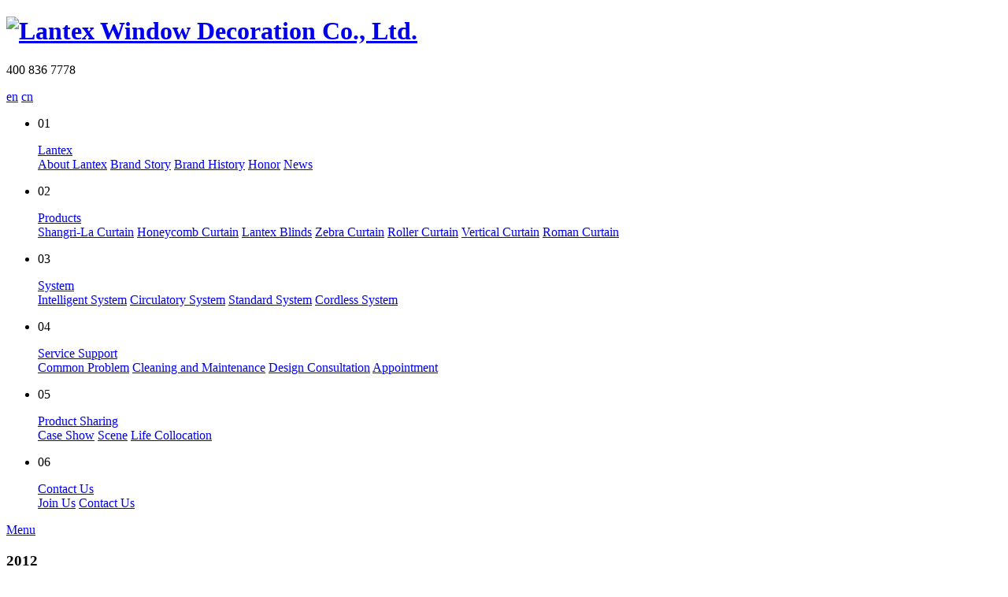

--- FILE ---
content_type: text/html; charset=utf-8
request_url: http://en.lantexuk.com/brand-history-119.html
body_size: 3337
content:
<!DOCTYPE html>
<html>
<head> 
	<meta charset="utf-8">
	<meta http-equiv="X-UA-Compatible" content="IE=edge" />
	<title>2012_Brand History_Lantex__Lantex Window Decoration Co., Ltd.</title>
	<meta name="keywords" content="">
	<meta name="description" content="朗丝进入美国 运营中心设立威斯康星">
	<meta name="viewport" content="width=device-width, initial-scale=1, maximum-scale=1, user-scalable=no">
	
		<link rel="shortcut icon" href="/favicon.ico">
		<link rel="stylesheet" type="text/css" href="/public/static/index/package/bootstrap/3.3.7/bootstrap.min.css"/>
	<link rel="stylesheet" type="text/css" href="/public/static/index/web_default/css/css.css?v==1.3.3"/>
	<!--[if lt IE 9]>
	<script src="/public/static/index/web_default/js/html5.min.js"></script>
	<script src="/public/static/index/web_default/js/respond.min.js"></script>
	<script type="text/javascript" src="/public/static/index/web_default/js/selectivizr.js" ></script>
	<![endif]-->
	<!--Include Js-->
	<script type="text/javascript" src="/public/static/index/package/seajs/3.0.3/sea.js?v=3.0.3"></script>
	<script type="text/javascript" src="/public/static/index/web_default/js/config.js?v=1.0.8"></script>
	<script type="text/javascript">
		var searchUrl="/search"
		var emailMsg='Please fill in the email correctly';
		var panel_menu='Menu',
			panel_language='Language',
			indexUrl="/";
	</script>
		</head>
<body>
<div id="page">
	<header class="header" id="header" >
		<div class="inner">
			<div class="clearfix">
				<h1 class="logo pull-left">
					<a href="/">
												<img src="/public/uploads/image/20210918/1631951891882295.png" alt="Lantex Window Decoration Co., Ltd." />
											</a>
				</h1>
				<div class="contact pull-right">
					<p>400 836 7778</p>
				</div>
				<div class="language pull-right">
					<a href="http://en.lantexuk.com/" class="active">en</a>
											<a href="http://www.lantexuk.com">cn</a>
										</div>
			</div>
		</div>
	</header>
	<nav class="cd-primary-nav">
		<div class="wrap">
			<div class="table">
				<div class="middle">
					<ul>
												<li class="active">
							<p class="num">01</p>
							<a href="/lantexuk" >Lantex</a>
														<div class="child">
																<a href="/lantexuk/about" >About Lantex</a>
																<a href="/brand-story" >Brand Story</a>
																<a href="/brand-history" >Brand History</a>
																<a href="/qualification-and-honor" >Honor</a>
																<a href="/news" >News</a>
															</div>
													</li>
												<li >
							<p class="num">02</p>
							<a href="/product" >Products</a>
														<div class="child">
																<a href="/product/shangri-la" >Shangri-La Curtain</a>
																<a href="/product/hive" >Honeycomb Curtain</a>
																<a href="/product/blinds" >Lantex Blinds</a>
																<a href="/product/rolling-zebra" >Zebra Curtain</a>
																<a href="/product/roll-curtains" >Roller Curtain</a>
																<a href="/product/vertical" >Vertical Curtain</a>
																<a href="/product/rome" >Roman Curtain</a>
															</div>
													</li>
												<li >
							<p class="num">03</p>
							<a href="/system" >System</a>
														<div class="child">
																<a href="/system/intelligence" >Intelligent System</a>
																<a href="/system/loop" >Circulatory System</a>
																<a href="/system/standard" >Standard System</a>
																<a href="/system/no-pull" >Cordless System</a>
															</div>
													</li>
												<li >
							<p class="num">04</p>
							<a href="/service-support" >Service Support</a>
														<div class="child">
																<a href="/service-support#common-problem" >Common Problem</a>
																<a href="/service-support#cleaning-and-maintenance" >Cleaning and Maintenance</a>
																<a href="/service-support#message" >Design Consultation</a>
																<a href="/service-support#door-to-door-appointment" >Appointment</a>
															</div>
													</li>
												<li >
							<p class="num">05</p>
							<a href="/share" >Product Sharing</a>
														<div class="child">
																<a href="/share/case" >Case Show</a>
																<a href="/share/scene" >Scene</a>
																<a href="/share/life-collocation" >Life Collocation</a>
															</div>
													</li>
												<li >
							<p class="num">06</p>
							<a href="/cooperation" >Contact Us</a>
														<div class="child">
																<a href="/cooperation#invite-investment-and-join-in" >Join Us</a>
																<a href="/cooperation#contact" >Contact Us</a>
															</div>
													</li>
											</ul>
				</div>
			</div>
		</div>
	</nav>
	<div class="cd-overlay-nav"><span></span></div>
	<div class="cd-overlay-content"><span></span></div>
	<a href="#0" class="cd-nav-trigger" id="black">
		<span class="cd-icon"></span>
		<span class="name">Menu</span>
	</a>
	<div class="col-page">
<section class="col-news  met_section_sehed container3">
    <article>
		<div class="met_article">
			<div class="met_clear"></div>
			<div class="met_module2">
				<h1 class="met_title">2012</h1>
				<div class="met_infos">
					<span class="met_time">2021-03-19 10:40:38</span>
					<span class="met_source"><a href="/" title="朗丝窗饰股份有限公司">朗丝窗饰股份有限公司</a></span>
					<span class="met_hits">Viewd <span class="met_Clicks">375</span></span>
				</div>
				<div class="met_editor">
					<div style="min-height:100px;">
						<p>LANTEX enters the U.S. and establishes Wisconsin operation center</p>					</div>
					<div class="met_clear"></div>
				</div>
				<div class="met_tools">
					<div class="bdsharebuttonbox bdshare-button-style1-16" data-bd-bind="1557207286955"><a href="#" class="bds_more" data-cmd="more"></a><a href="#" class="bds_qzone" data-cmd="qzone" title="分享到QQ空间"></a><a href="#" class="bds_tsina" data-cmd="tsina" title="分享到新浪微博"></a><a href="#" class="bds_tqq" data-cmd="tqq" title="分享到腾讯微博"></a><a href="#" class="bds_renren" data-cmd="renren" title="分享到人人网"></a><a href="#" class="bds_weixin" data-cmd="weixin" title="分享到微信"></a></div><script>window._bd_share_config={"common":{"bdSnsKey":{},"bdText":"","bdMini":"2","bdMiniList":false,"bdPic":"","bdStyle":"1","bdSize":"16"},"share":{}};with(document)0[(getElementsByTagName("head")[0]||body).appendChild(createElement("script")).src="http://bdimg.share.baidu.com/static/api/js/share.js?v=89860593.js?cdnversion="+~(-new Date()/36e5)];</script>
					<ul class="met_page">
						<li class="met_page_preinfo"><span>Previous</span><a href="/brand-history-118.html">2009</a></li>
						<li class="met_page_next"><span>Next</span><a href="/brand-history-120.html">2014</a></li>
					</ul>
				</div> 
			</div>
		</div>
    </article>
    <div class="met_clear"></div>
</section>
</div>
<footer class="footer">
	<div class="container2">
        <div class="wrap clearfix">
            <div class="left fadeinleft">
                <p class="hotline">Hotline</p>
                <p class="contact">400 836 7778</p>
                <p class="base">China Production Base</p>
                <p class="address">No. 187, Chengxin Road, Nanhu District (Jiaxing Industrial Park), Jiaxing City, Zhejiang Province</p>
                <p class="email">e-mail  lantex@lander-cn.com</p>
                <a href="/cooperation#contact" class="more">Contact Us</a>
            </div>
            <div class="right fadeinright">
                <div class="code">
                    <ul class="clearfix">
                        <li>
                            <img src="/public/uploads/image/20210318/1616054716668632.jpg" alt="Weibo">
                            <p>Weibo</p>
                        </li>
                        <li>
                            <img src="/public/uploads/image/20210318/1616054719177425.jpg" alt="WeChat">
                            <p>WeChat</p>
                        </li>
                        <li>
                            <a href="https://lantex.tmall.com/search.htm?spm=a220m.1000858.1000725.3.6c696a3dJnLrmt&user_number_id=2210431352890&rn=0287e4301b5a967bf6ba0b30dc00cb0e&keyword=%C0%CA%CB%BF" target="_blank">
                                <img src="/public/uploads/image/20210625/1624592523521946.png" alt="Tmall">
                                <p>Tmall</p>
                            </a>
                        </li>
                        <li>
                            <img src="/public/uploads/image/20220316/1647416790264090.jpg" alt="Tiktok">
                            <p>Tiktok</p>
                        </li>
                    </ul>
                </div>
                <ul class="footer-nav clearfix">
                                        <li>
                        <a href="/product">Products</a>
                    </li>
                                        <li>
                        <a href="/service-support">Service Support</a>
                    </li>
                                        <li>
                        <a href="/invite-investment-and-join-in">Join Us</a>
                    </li>
                                    </ul>
                <div class="copyright">Copyright ©2020 Lantex Window Decoration Co., Ltd.</div>
                <div class="otherinfo"></div>
            </div>
        </div>
    </div>
</footer>

<div id="gotoTop" title="返回顶部"><i class="fa fa-angle-up" aria-hidden="true"></i></div>
</div>
</body>
</html>